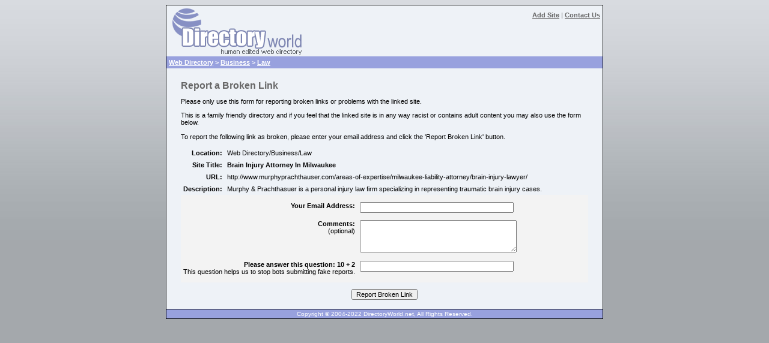

--- FILE ---
content_type: text/html; charset=UTF-8
request_url: https://www.directoryworld.net/index.php?r=1947850919
body_size: 1723
content:
<?xml version="1.0" encoding="iso-8859-1"?>
<!DOCTYPE html PUBLIC "-//W3C//DTD XHTML 1.1//EN" "http://www.w3.org/TR/xhtml11/DTD/xhtml11.dtd">

<html xmlns="http://www.w3.org/1999/xhtml" xml:lang="en"><!-- InstanceBegin template="/Templates/page.dwt" codeOutsideHTMLIsLocked="false" -->

	<head>
		<meta http-equiv="content-type" content="text/html;charset=iso-8859-1"/>
		<!-- InstanceBeginEditable name="head" -->
		<title>Brain Injury Attorney In Milwaukee - Report any problems on Directory World</title>
		<meta name="description" content="Report a broken link in Directory World"/>
		<script type="text/javascript" src="validate.js"></script>
		<!-- InstanceEndEditable -->	
		<meta name="language" content="en"/>
		<base href="https://www.directoryworld.net/" /> 
		<link type="text/css" href="site.css" rel="stylesheet" media="screen"/>
		<meta name="MSSmartTagsPreventParsing" content="TRUE"/>
	</head>
	<body>
		<div id="main">
			<div id="grp1">
				<div id="title1">
					<div id="title2">
						<div id="tmnu"><a href="index.php?a=70">Add Site</a> | <a href="contact.php">Contact Us</a></div>
					</div>
				</div>
				<div id="mncol">
					<div id="bcbox">
						<div id="bcbox2">
							<div class="bctrail"><a href="https://www.directoryworld.net/">Web Directory</a> > <a href="index.php?c=3">Business</a> > <a href="index.php?c=70">Law</a></div>
						</div>
					</div>
					<div class="spacer">&nbsp;</div>
					<div id="ctnt">
<!-- InstanceBeginEditable name="body" -->
<div id="adarea0"></div>
<h1>Report a Broken Link</h1>


<p>Please only use this form for reporting broken links or problems with the linked site.</p>
<p>This is a family friendly directory and if you feel that the linked site is in any way racist or contains adult content you may also use the form below.</p>
<p>To report the following link as broken, please enter your email address and click the 'Report Broken Link' button.</p>
<table border="0" cellspacing="0" cellpadding="4">
	<tr>
		<td align="right" valign="top"><b>Location:</b></td>
		<td valign="top">Web Directory/Business/Law</td>
	</tr>
	<tr>
		<td align="right" valign="top"><b>Site Title:</b></td>
		<td valign="top"><b>Brain Injury Attorney In Milwaukee</b></td>
	</tr>
	<tr>
		<td align="right" valign="top"><b>URL:</b></td>
		<td valign="top">http://www.murphyprachthauser.com/areas-of-expertise/milwaukee-liability-attorney/brain-injury-lawyer/</td>
	</tr>
	<tr>
		<td align="right" valign="top"><b>Description:</b></td>
		<td valign="top">Murphy &amp; Prachthasuer is a personal injury law firm specializing in representing traumatic brain injury cases.</td>
	</tr>
</table>
<form id="report1" action="index.php?r=1947850919" method="post" onsubmit="return validateForm(this);">
	<div class="inbox3">
		<table border="0" cellspacing="0" cellpadding="4">
			<tr>
				<td align="right" class="inbox"><label for="Email_Address__req_email"><b>Your Email Address:</b></label></td>
				<td class="inbox"><input type="text" name="Email_Address__req_email" id="Email_Address__req_email" value="" size="40" /></td>
			</tr>
			<tr>
				<td class="inbox"><div class="right"><label for="Comments__txt_max1024"><b>Comments:</b><br />(optional)</label></div>
				</td>
				<td class="inbox"><textarea name="Comments__txt_max1024" id="Comments__txt_max1024" rows="4" cols="40"></textarea></td>
			</tr>
			
			<tr>
				<td align="right" class="inbox"><label for="Verification_Question__req_txt_max40"><b>Please answer this question: 10 + 2</b></label><br />This question helps us to stop bots submitting fake reports.</td>
				<td class="inbox"><input type="text" name="Verification_Question__req_txt_max40" id="Verification_Question__req_txt_max40" size="40" />
				<input type="hidden" id="qahash" name="qahash" value="0d011ff3e3461d199404a82851191921" />
				</td>
			</tr>
			
		</table>
	</div>
	<p class="cent">
		<input type="submit" name="reportLink" value="Report Broken Link" />
	</p>
</form>



<div id="adarea1"></div>
<div id="adarea2"></div>
<!-- InstanceEndEditable -->
					</div>
				</div>
				<div class="spacer">&nbsp;</div>
			</div>
			<div id="ftrbox">
				<div class="footer">
					<div id="tolra">Copyright &copy; 2004-2022 DirectoryWorld.net, All Rights Reserved.</div>
				</div>
			</div>
		</div>
		
	</body>

<!-- InstanceEnd --></html>